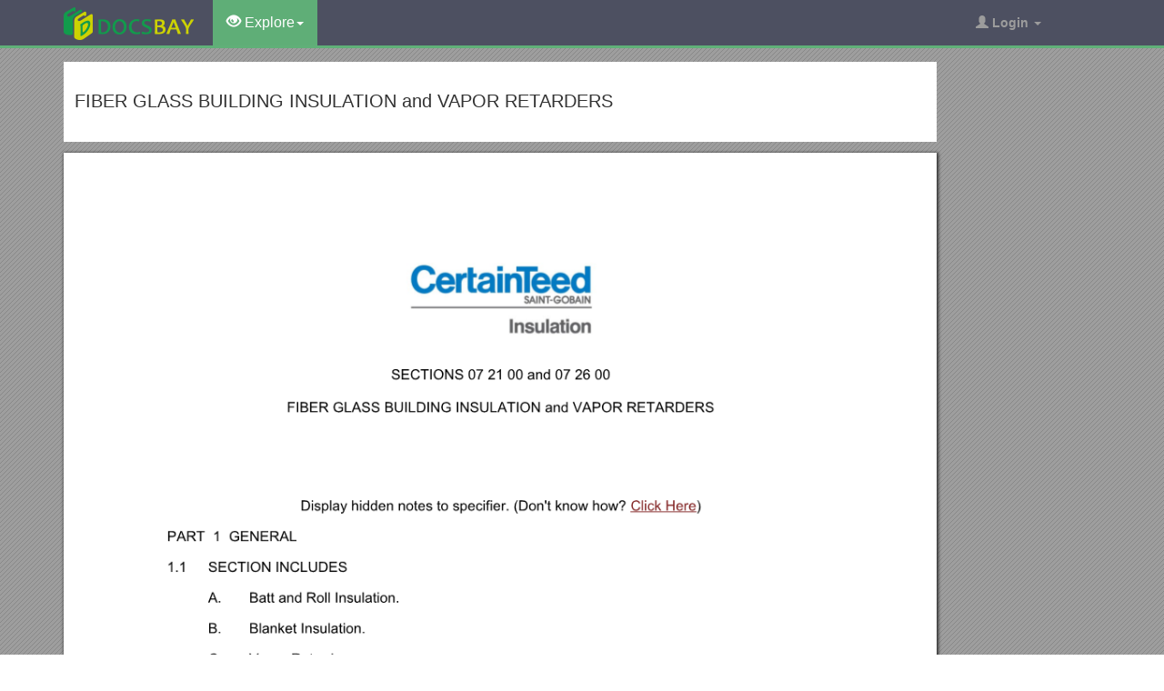

--- FILE ---
content_type: text/html; charset=utf-8
request_url: https://docsbay.net/doc/929517/fiber-glass-building-insulation-and-vapor-retarders
body_size: 10810
content:
<!DOCTYPE html>
<html lang="en">
<head>
    <title>FIBER GLASS BUILDING INSULATION and VAPOR RETARDERS - Docsbay</title>
    <meta charset="utf-8">
    <meta content="IE=edge" http-equiv="X-UA-Compatible">
    <meta name="viewport" content="width=device-width, initial-scale=1">
    <link rel="shortcut icon" href="/favicon.ico">
    <meta name="description" content="FIBER GLASS BUILDING INSULATION and VAPOR RETARDERS. Display hidden notes to specifier. (Don&#x27;t know how? Click Here). NOTE TO SPECIFIER CertainTeed Corp., Insulation Group; Building Insulation products. . This section is based on the products of CertainTeed.">
    <meta property="og:type" content="article">
    <meta property="og:title" content="FIBER GLASS BUILDING INSULATION and VAPOR RETARDERS">
    <meta property="og:description" content="FIBER GLASS BUILDING INSULATION and VAPOR RETARDERS. Display hidden notes to specifier. (Don&#x27;t know how? Click Here). NOTE TO SPECIFIER CertainTeed Corp., Insulation Group; Building Insulation products. . This section is based on the products of CertainTeed.">
    <meta property="og:url" content="//docsbay.net/fiber-glass-building-insulation-and-vapor-retarders">
    <meta property="og:image" content="//data.docsbay.net/img/c1b584deaaaf0dd2733fdd642b98c9a9-1.webp">
    <meta property="og:site_name" content="Docsbay">
    <meta name="twitter:card" content="summary_large_image">
    <meta name="twitter:title" content="FIBER GLASS BUILDING INSULATION and VAPOR RETARDERS">
    <meta name="twitter:description" content="FIBER GLASS BUILDING INSULATION and VAPOR RETARDERS. Display hidden notes to specifier. (Don&#x27;t know how? Click Here). NOTE TO SPECIFIER CertainTeed Corp., Insulation Group; Building Insulation products. . This section is based on the products of CertainTeed.">
    <meta name="twitter:image" content="//data.docsbay.net/img/c1b584deaaaf0dd2733fdd642b98c9a9-1.webp">
    <meta name="twitter:image:src" content="//docsbay.net/images/og_image.png">
    <style type="text/css">
        body, .article-imgview {
            background-color: rgb(82, 86, 89);
            background-image: url([data-uri]);
        }
    </style>

    <link href="/css/bootstrap.min.css" rel="stylesheet" crossorigin="anonymous">
    <script src="https://code.jquery.com/jquery-3.5.1.slim.min.js" crossorigin="anonymous"></script>
    <script src="/js/bootstrap.min.js" integrity="sha384-Tc5IQib027qvyjSMfHjOMaLkfuWVxZxUPnCJA7l2mCWNIpG9mGCD8wGNIcPD7Txa" crossorigin="anonymous"></script>
    <link rel="stylesheet" type="text/css" href="/css/common.css" />
    <script type="text/javascript" src="/js/common.js"></script>
</head>
<body>
    <nav class="navbar navbar-default navbar-inverse navbar-fixed-top">
        <div class="container">
            <div class="navbar-header">
                <button type="button" class="navbar-toggle collapsed" data-toggle="collapse" data-target="#navbar-collapse"> <span class="sr-only">Toggle navigation</span> <span class="icon-bar"></span> <span class="icon-bar"></span> <span class="icon-bar"></span> </button>
                <a class="navbar-brand" href="/"><img src="/images/logo.png" alt="Docsbay logo" /></a>
            </div>
            <div class="collapse navbar-collapse animated fadeIn" id="navbar-collapse">
                <ul class="nav navbar-nav animated fadeIn text16">
                    <li class="dropdown active">
                        <a href="#" class="dropdown-toggle" data-toggle="dropdown"><span class="glyphicon glyphicon-eye-open"></span> Explore<span class="caret"></span></a>
                        <ul class="dropdown-menu animated flipInX" role="menu"><li><a href="/category/education/">Education</a></li><li><a href="/category/colleges-and-universities/">Colleges and Universities</a></li><li><a href="/category/primary-and-secondary-schooling/">Primary and Secondary Schooling</a></li><li><a href="/category/standardized-and-admissions-tests/">Standardized and Admissions Tests</a></li><li><a href="/category/teaching-and-classroom-resources/">Teaching and Classroom Resources</a></li><li><a href="/category/training-and-certification/">Training and Certification</a></li><li><a href="/category/science/">Science</a></li><li><a href="/category/biological-sciences/">Biological Sciences</a></li><li><a href="/category/chemistry/">Chemistry</a></li></ul>
                    </li>
                </ul>
                <ul class="nav navbar-nav navbar-right">
                    <li class="dropdown">
                        <a href="#" class="dropdown-toggle" data-toggle="dropdown"><span class="glyphicon glyphicon-user"></span><b> Login</b> <span class="caret"></span></a>
                        <ul id="login-dp" class="dropdown-menu">
                            <li>
                                <div class="row">
                                    <div class="col-md-12">
                                        <!-- Login -->
                                        <div class="social-buttons">
                                            <div class="iconSpecial"><i class="glyphicon glyphicon-user"></i>Login</div>
                                        </div>
                                        <form class="form" method="post" action="/users/login" accept-charset="UTF-8" id="login-nav">
                                            <div class="form-group">
                                                <label class="sr-only" for="exampleInputEmail2">login</label>
                                                <input type="email" class="form-control" id="exampleInputEmail2" placeholder="username or email" required>
                                            </div>
                                            <div class="form-group">
                                                <label class="sr-only" for="exampleInputPassword2">Senha</label>
                                                <input type="password" class="form-control" id="exampleInputPassword2" placeholder="Password" required>
                                            </div>
                                            <div class="form-group">
                                                <button type="submit" class="btn btn-success btn-block">Entrar</button>
                                                <div class="help-block"> Don't have an account? <a href="/users/signup">Sign up</a></div>
                                            </div>
                                        </form>
                                    </div>
                                </div>
                            </li>
                        </ul>
                    </li>
                </ul>
            </div>
        </div>
    </nav>
    <div class="container">
    <article class="doc-article">
        <div class="article-head">
            <h1>FIBER GLASS BUILDING INSULATION and VAPOR RETARDERS</h1>
        </div>
        <div class="article-imgview">
                <div class="pf"><img src="//data.docsbay.net/img/c1b584deaaaf0dd2733fdd642b98c9a9-1.webp" alt="FIBER GLASS BUILDING INSULATION and VAPOR RETARDERS" /></div>
        </div>
        <div class="article-text">
            <p>SECTIONS07 21 00 and 07 26 00</p><p>FIBER GLASS BUILDING INSULATION and VAPOR RETARDERS</p><p>Display hidden notes to specifier. (Don't know how? Click Here)</p><p><strong>** NOTE TO SPECIFIER ** CertainTeed Corp., Insulation Group; Building Insulation products.</strong><br> .<br><strong> This section is based on the products of CertainTeed Corp., Insulation Group, which is located at:</strong><br><strong>750 E. Swedesford Rd. P. O. Box 860 </strong><br><strong>Valley Forge, PA 19482-0860</strong><br><strong>Toll Free Tel: 800-233-8990</strong><br><strong>Fax: 610-341-7940</strong><br>Email: request info<br>Web: <strong>certainteed.com/CertainTeed/Pro/Design+Professional/Insulation</strong><br>[ Click Here<strong> ] for additional information.</strong><br><strong> CertainTeed is one of America's leading producers of fiber glass insulation used in Residential, Commercial and Mechanical/HVAC markets for both new or existing buildings. Our product line includes fiber glass batts, blankets, blowing products, fiber glass insulation for HVAC duct systems and MemBrain™ - The Smart Vapor Retarder. Our insulation products have achieved GREENGARD™ Certification for superior indoor air quality (IAQ) performance.</strong></p><p>PART 1 GENERAL</p><p>1.1 SECTION INCLUDES</p><p><strong>** NOTE TO SPECIFIER ** Delete items below not required for project.</strong></p><ol><li>Batt and Roll Insulation.</li><li>Blanket Insulation.</li><li>Vapor Retarder.</li></ol><ol><li>RELATED SECTIONS</li></ol><p><strong>** NOTE TO SPECIFIER ** Delete any sections below not relevant to this project; add others as required.</strong></p><ol><li>Section 07100 - Dampproofing and Waterproofing: Insulation installed with waterproofing systems.</li><li>Section 07260 - Vapor Retarders: Vapor retarder materials to adjacent insulation.</li><li>Section 07270 - Air Barriers: Air seal materials to adjacent insulation.</li><li>Section 07480 - Exterior Wall Assemblies: Exterior Insulated Finish Systems EIFS.</li><li> Section 07810 - Fire and Smoke Protection: Insulation installed in conjunction with firestopping or smoke containment systems.</li><li>Section 09200 - Plaster and Gypsum Board: Insulation installed in conjunction with interior wall and ceiling finish systems.</li><li>Section 15810 - Ducts: Insulation to surround HVAC ductwork.</li></ol><ol><li>REFERENCES</li></ol><p><strong>** NOTE TO SPECIFIER ** Delete references from the list below that are not actually required by the text of the edited section.</strong></p><ol><li>ASTM C 423 - Standard Test Method for Sound Absorption and Sound Absorption Coefficients by the Reverberation Room Method.</li><li>ASTM C 518 - Standard Test Method for Steady-State Thermal Transmission Properties by Means of the Heat Flow Meter Apparatus.</li><li>ASTM C 553 - Standard Specification for Mineral Fiber Blanket Thermal Insulation for Commercial and Industrial Applications.</li><li>ASTM C 612 - Standard Specification for Mineral Fiber Block and Board Thermal Insulation.</li><li>ASTM C 665 - Standard Specification for Mineral-Fiber Blanket Thermal Insulation for Light Frame Construction and Manufactured Housing.</li><li>ASTM C 764 - Standard. Specification for Mineral Fiber. Loose-Fill Thermal Insulation.</li><li>ASTM E 84 - Standard Test Method for Surface Burning Characteristics of Building Materials.</li><li>ASTM E 96 - Standard Test Methods for Water Vapor Transmission of Materials.</li><li>ASTM E 119 - Standard Test Methods for Fire Tests of Building Construction and Materials.</li><li>ASTM E 136 - Standard Test Method for Behavior of Materials in a Vertical Tube Furnace at 750 Degrees C.</li><li>ASTM E 814 - Standard Test Method for Fire Tests of Through-Penetration Fire Stops.</li><li>Federal Specification HH-I-521F: Insulation Blankets, Thermal (Mineral Fiber, For Ambient Temperatures).</li><li>Federal Specification HH-I-558B: Insulation, Blocks, Blankets, Felts, Sleeving (Pipe and Tube Covering), and Pipe fitting Covering, Thermal (Mineral Fiber, Industrial Type)</li><li>National Fire Protection Association (NFPA) Life Safety Code</li><li>Underwriters Laboratories (UL) - UL 2079 Standard test method for fire resistance of Building Joint Systems.</li></ol><ol><li>SUBMITTALS</li><li>Submit under provisions of Section 01300.</li><li>Product Data: Manufacturer's data sheets on each product to be used, including:</li><li>Preparation instructions and recommendations.</li><li>Storage and handling requirements and recommendations.</li><li>Installation methods.</li><li>Manufacturer's Certificates: Certify products meet or exceed specified requirements.</li><li>QUALITY ASSURANCE</li><li>Manufacturer Qualifications: Manufacturer with a minimum of ten years experience manufacturing products in this section shall provide all products listed.</li><li>Installer Qualifications: Products listed in this section shall be installed by a single organization with at least five years’ experience successfully installing insulation on projects of similar type and scope as specified in this section.</li></ol><p><strong>** NOTE TO SPECIFIER ** Include a mock-up if the project size and/or quality warrant taking such a precaution. The following is one example of how a mock-up on a large project might be specified. When deciding on the extent of the mock-up, consider all the major different types of work on the project.</strong></p><ol><li>Mock-Up: Provide a mock-up for evaluation of surface preparation techniques and application workmanship.</li><li>Finish areas designated by Architect.</li><li>Do not proceed with remaining work until workmanship is approved by Architect.</li><li>Refinish mock-up area as required to produce acceptable work.</li></ol><p>1.6 DELIVERY, STORAGE, AND HANDLING</p><ol><li>Deliver and store products in manufacturer's unopened packaging bearing the brand name and manufacturer's identification until ready for installation.</li><li>Storage: Store materials in dry locations with adequate ventilation, free from water, and in such a manner to permit easy access for inspection and handling.</li><li>Handling: Handle materials to avoid damage.</li></ol><ol><li>SEQUENCING</li><li>Coordinate with the installation of vapor retarders and air seal materials specified is Section 07260 and Section 07270.</li><li>Ensure that products of this section are supplied to affected trades in time to prevent interruption of construction progress.</li><li>PROJECT CONDITIONS</li><li>Maintain environmental conditions (temperature, humidity, and ventilation) within limits recommended by manufacturer for optimum results. Do not install products under environmental conditions outside manufacturer's absolute limits.</li></ol><p>PART 2 PRODUCTS</p><p>2.1 MANUFACTURERS</p><ol><li>Acceptable Manufacturer: CertainTeed Corp., Insulation Group, which is located at: 20 Moores Road, Malvern, PA 19355; Toll Free Tel: 800-233-8990; Email: request info; Web: certainteed.com/CertainTeed/Pro/Design+Professional/Insulation</li></ol><p><strong>** NOTE TO SPECIFIER ** Delete one of the following two paragraphs; coordinate with requirements of Division 1 section on product options and substitutions.</strong></p><ol><li>Substitutions:Not permitted.</li><li>Requests for substitutions will be considered in accordance with provisions of Section 01600.</li></ol><ol><li>APPLICATIONS</li></ol><p><strong>** NOTE TO SPECIFIER ** The following is an example of how to specify different types of insulation for different applications. If the insulation types, R-values, and/or thicknesses are clearly indicated on the Drawings, this series of paragraphs is not required. </strong><br><strong> If used, determine which applications are necessary and add any other applications needed that are not identified. Where applicable, specify product thicknesses and width dimensions so insulation completely fills wall cavities to meet thermal and acoustical performance specifications. Specify type of vapor retarder facing to meet water vapor transmission and fire rating required.</strong><br><strong> Review the insulation types specified and determine which type(s) should be used for each application. If required, add the names of the types specified to the applications specified below. Insert R-values if thicknesses are not indicated on the Drawings.</strong></p><ol><li>Exterior Stud Walls: Batt type.</li></ol><p>** NOTE TO SPECIFIER ** Delete one of the following two paragraphs.</p><ol><li>Thickness: As indicated on the Drawings.</li><li>Thickness: _____.</li><li>R-Value: ______.</li></ol><p>** NOTE TO SPECIFIER ** Delete two of the following three paragraphs.</p><ol><li>Vapor Retarder: Separate.</li></ol><ol><li>Above Soffits: Batt type.</li></ol><p>** NOTE TO SPECIFIER ** Delete one of the following two paragraphs.</p><ol><li>Thickness: As indicated on the Drawings.</li><li>Thickness: _____.</li><li>R-Value: ______.</li></ol><ol><li>Interior Partitions Indicated with STC Rating: Batt type.</li></ol><p>** NOTE TO SPECIFIER ** Delete one of the following two paragraphs.</p><ol><li>Thickness: As indicated on the Drawings.</li><li>Thickness: _____.</li></ol><ol><li>Above Interior Ceilings: Batt type.</li></ol><p>** NOTE TO SPECIFIER ** Delete one of the following two paragraphs.</p><ol><li>Thickness: As indicated on the Drawings.</li><li>Thickness: _____.</li></ol><p>** NOTE TO SPECIFIER ** The following major paragraphs contain various insulation types including Batt and Roll Insulation, Blowing Insulation, Board Insulation, Blanket Insulation and Vapor Retarders. These products are intended for use in either residential or commercial construction. Select the products required from the following paragraphs and delete those not required. Coordinate with the Drawings and/or the applications paragraph above.</p><p>2.3 BATT AND ROLL INSULATION (SECTION 07 21 00)</p><p>** NOTE TO SPECIFIER ** Certainteed High-Density Fiber Glass Building Insulation is intended for use in walls, ceilings, floors and attics where maximum thermal performance is desired and limited space is available.</p><p>** NOTE TO SPECIFIER ** Certainteed Fiber Glass Building Insulation is intended for use in either residential or commercial construction as thermal and acoustical insulation in ceilings, walls and floors. Available unfaced or kraft-faced and is designed for use in standard wood stud and steel frame assemblies.</p><ol><li>Thermal Batt Insulation: CertainTeed Fiber Glass Building Insulation and High Density Fiber Glass Building Insulation. Fiber glass building insulation for walls, ceilings, attics and floors. Complies with ASTM C 665; preformed glass fiber batt insulation:</li></ol><p>* NOTE TO SPECIFIER ** Select one or both of the following two paragraphs for faced and unfaced batt insulation as required and delete those not required.</p><ol><li>Facing: ASTM C 665 Type I Unfaced.</li><li>Fire Hazard Classification: ASTM E 84:</li></ol><p>1)Maximum Flame Spread Index; 25.</p><p>2)Maximum Smoke Developed Index; 50.</p><ol><li>Noncombustibility: ASTM E 136, passes.</li></ol><p>** NOTE TO SPECIFIER ** Select one or more of the following paragraphs for thermal resistance and facing as required and delete those not required.</p><ol><li>Thermal Resistance: R of 5.8 (RSI 1.0).</li></ol><p>1)Thickness: 1-1/2 inches (38 mm).</p><p>** NOTE TO SPECIFIER ** Select one or more of the following paragraphs for width required and delete those not required.</p><p>2)Width: 24 inches (610 mm).</p><ol><li>Thermal Resistance: R of 11 (RSI 1.9).</li></ol><p>1)Thickness: 3-1/2 inches (89 mm).</p><p>** NOTE TO SPECIFIER ** Select one or more of the following paragraphs for width required and delete those not required.</p><p>2)Width: 11-1/4 inches (286 mm).</p><p>3)Width: 15 inches (381 mm).</p><p>4)Width: 15-1/4 inches (387 mm).</p><p>5)Width: 19-1/4 inches (489 mm).</p><p>6)Width: 23 inches (584 mm).</p><p>7)Width: 23-1/4 inches (591 mm).</p><p>8)Width: 48 inches (1219 mm).</p><p>9)Width: 84 inches (2134 mm).</p><ol><li>Thermal Resistance: R of 13 (RSI 2.3).</li></ol><p>1)Thickness: 3-1/2 inches (89 mm).</p><p>** NOTE TO SPECIFIER ** Select one or more of the following paragraphs for width required and delete those not required.</p><p>2)Width: 15-1/4 inches (387 mm).</p><p>3)Width: 16 inches (406 mm).</p><p>4) Width: 19-1/4 inches (489 mm).</p><p>5)Width: 23-1/4 inches (591 mm).</p><p>6)Width: 24 inches (610 mm).</p><ol><li>Thermal Resistance: R of 15 (RSI 2.6).</li></ol><p>1)Thickness: 3-1/2 inches (89 mm).</p><p>2) Width: 11-1/4 inches (286 mm).</p><p>** NOTE TO SPECIFIER ** Select one or more of the following paragraphs for width required and delete those not required.</p><p>3)Width: 15-1/4 inches (387 mm).</p><p>4) Width: 16 inches (406 mm).</p><p>5)Width: 23-1/4 inches (591 mm).</p><p>6) Width: 24 inches (610 mm).</p><ol><li>Thermal Resistance: R of 19 (RSI 3.3).</li></ol><p>1)Thickness: 6-1/4 inches (159 mm).</p><p>** NOTE TO SPECIFIER ** Select one or more of the following paragraphs for width required and delete those not required.</p><p>2)Width: 11-1/4 inches (286 mm).</p><p>3)Width: 15 inches (381 mm).</p><p>4)Width: 15-1/4 inches (387 mm).</p><p>5)Width: 16 inches (406 mm).</p><p>6)Width: 19-1/4 inches (489 mm).</p><p>7)Width: 23 inches (584 mm).</p><p>8)Width: 23-1/4 inches (591 mm).</p><p>9)Width: 24 inches (610 mm).</p><p>10) Width: 30 inches (762 mm).</p><p>11)Width: 48 inches (1219 mm).</p><p>12) Width: 60 inches (555 mm).</p><p>13) Width: 72 inches (1829 mm).</p><ol><li> Thermal Resistance: R of 20 (RSI 3.5)</li></ol><p>1)Thickness: 5-1/2 inches (140 mm) &amp; 6 inches (152 mm).</p><p>** NOTE TO SPECIFIER ** Select one or more of the following paragraphs for width required and delete those not required.</p><p>2)Width: 15 inches (381 mm).</p><p>3)Width: 15-1/4 inches (387 mm).</p><p>4)Width: 24 inches (610 mm).</p><ol><li> Thermal Resistance: R of 21 (RSI 3.7).</li></ol><p>1)Thickness: 5-1/2 inches (140 mm).</p><p>** NOTE TO SPECIFIER ** Select one or more of the following paragraphs for width required and delete those not required.</p><p>2)Width: 15-1/4 inches (387 mm).</p><p>3) Width: 16 inches (406 mm).</p><p>4)Width: 23-1/4 inches (591 mm).</p><p>5) Width: 24 inches (610 mm).</p><ol><li>Thermal Resistance: R of 22 (RSI 3.8)</li></ol><p>1) Thickness: 6-1/4 inches (159 mm).</p><p>** NOTE TO SPECIFIER ** Select one or more of the following paragraphs for width required and delete those not required.</p><p>2)Width: 15 inches (381 mm).</p><p>3)Width: 16 inches (406 mm).</p><p>4)Width: 19-1/4 inches (489 mm).</p><p>5)Width: 23 inches (584 mm).</p><ol><li> Thermal Resistance: R of 25 (RSI 4.4).</li></ol><p>1)Thickness: 8 inches (203 mm).</p><p>** NOTE TO SPECIFIER ** Select one or more of the following paragraphs for width required and delete those not required.</p><p>2)Width: 15 inches (381 mm).</p><p>3)Width: 16 inches (406 mm).</p><p>4)Width: 23 inches (584 mm).</p><p>5)Width: 24 inches (610 mm).</p><ol><li>Thermal Resistance: R of 30 (RSI 5.3).</li></ol><p>1)Thickness: 10 inches (254 mm) and 9-1/2 inches (241 mm).</p><p>2) Width: 12 inches (305 mm).</p><p>3) Width: 15 inches (381 mm). </p><p>** NOTE TO SPECIFIER ** Select one or more of the following paragraphs for width required and delete those not required.</p><p>4)Width: 16 inches (406 mm).</p><p>5)Width: 19-1/4 inches (489 mm).</p><p>6)Width: 24 inches (610 mm).</p><ol><li>Thermal Resistance: R of 30C (RSI 5.3). Cathedral Ceiling Batt.</li></ol><p>1)Thickness: 8-1/4 inches (210 mm).</p><p>** NOTE TO SPECIFIER ** Select one or more of the following paragraphs for width required and delete those not required.</p><p>2)Width: 15-1/4 inches (387 mm).</p><p>3) Width: 16 inches (406 mm). </p><p>4)Width: 23-1/4 inches (591 mm).</p><ol><li>Thermal Resistance: R of 38 (RSI 6.7).</li></ol><p>1)Thickness: 12 inches (305 mm).</p><p>** NOTE TO SPECIFIER ** Select one or more of the following paragraphs for width required and delete those not required.</p><p>2)Width: 16 inches (406 mm).</p><p>3) Width: 19-1/4 inches (489 mm).</p><p>4)Width: 24 inches (610 mm).</p><ol><li>Thermal Resistance: R of 38C (RSI 6.7). Cathedral Ceiling Batt.</li></ol><p>1)Thickness: 10-1/4 inches (260 mm).</p><p>** NOTE TO SPECIFIER ** Select one or more of the following paragraphs for width required and delete those not required.</p><p>2)Width: 15-1/4 inches (387 mm).</p><p>3) Width: 16 inches (406 mm)</p><p>4) Width: 19-1/4 inches (489 mm).</p><p>5)Width: 23-1/4 inches (591 mm).</p><p>** NOTE TO SPECIFIER ** Certainteed SpeedyR™ Tabless Batts are intended for use in either residential or commercial construction as thermal and acoustical insulation in walls. These batts are designed for use in standard width wood framed construction where a vapor retarder is needed. The batts have kraft-paper facing without flanges and can be friction-fit between wall studs for non-exposed applications.</p><p>** NOTE TO SPECIFIER ** Select one or more of the following paragraphs for width required and delete those not required.</p><p>** NOTE TO SPECIFIER ** Certainteed Basement Wall and Masonry Wall Building Insulation. Basement Wall is designed for use in semi-finished or unfinished residential and commercial basement areas. The product is available either with a white reinforced polypropylene facing or a reinforced foil facing, both of which can be left exposed and are perforated. Masonry Wall Insulation is designed as unfaced fiber glass insulation for use behind paneling or in masonry type construction where cavity depth is limited. No stapling is required because the batts fit tightly between furring strips.</p><ol><li>Acoustical/Thermal Insulation, Unfaced: Certainteed Sound Attenuation NoiseReducer Batts. Fiber glass building insulation for friction fit between steel studs. Complies with ASTM C 665; preformed glass fiber batt insulation. Fire Hazard Classification ASTM E84, Maximum Flame Spread Index of 25, Maximum Smoke Developed Index of 50, Noncombustable ASTM E 136, passes:</li></ol><p>** NOTE TO SPECIFIER ** Select one or more of the following paragraphs for thermal resistance as required and delete those not required.</p><ol><li>Facing: ASTM C 665, Type 1, Unfaced.</li><li>Thermal Resistance: R of 8 (RSI 1.4).</li></ol><p>1)Thickness: 2-12 inches (64 mm).</p><p>2)Width: 16 inches (406 mm).</p><ol><li>Thermal Resistance: R of 8 (RSI 1.4).</li></ol><p>1)Thickness: 2-12 inches (64 mm).</p><p>2)Width: 24 inches (610 mm).</p><ol><li>Thermal Resistance: R of 11 (RSI 1.9).</li></ol><p>1)Thickness: 3-12 inches (89 mm).</p><p>2)Width: 16 inches (406 mm).</p><ol><li>Thermal Resistance: R of 11 (RSI 1.9).</li></ol><p>1)Thickness: 3-12 inches (89 mm).</p><p>2)Width: 24 inches (610 mm).</p><p>** NOTE TO SPECIFIER ** Certainteed NoiseReducer™ Acoustical Ceiling Batts is intended for use in either residential or commercial construction to effectively reduce transmission of airborne sound and provide thermal insulation. Acoustic ceiling batts are available unfaced and faced for installation on suspended ceilings.</p><ol><li>Acoustical/Thermal Insulation: Certainteed Acoustical Ceiling NoiseReducer Batts. Fiber glass acoustical insulation for ceilings. Complies with ASTM C 665; preformed glass fiber batt insulation:</li><li>Facing: ASTM C 665, Type 1, Unfaced.</li><li>Fire Hazard Classification: ASTM E 84:</li></ol><p>1)Maximum Flame Spread Index; 25.</p><p>2)Maximum Smoke Developed Index; 50.</p><ol><li>Noncombustibility: ASTM E 136, passes.</li></ol><p>** NOTE TO SPECIFIER ** Select one or more of the following paragraphs for thermal resistance as required and delete those not required.</p><ol><li>Thermal Resistance: R of 11 (RSI 1.9).</li></ol><p>1)Thickness: 3-12 inches (89 mm).</p><p>2)Width: 24 inches (610 mm).</p><ol><li>Thermal Resistance: R of 19 (RSI 3.3).</li></ol><p>1)Thickness: 6-14 inches (159 mm).</p><p>2)Width: 24 inches (610 mm).</p><p>** NOTE TO SPECIFIER ** Certainteed NoiseReducer™ Sound Attenuation Batts are intended for use in either residential or commercial construction to effectively reduce transmission of airborne sound and provide thermal insulation. Faced batts are intended for friction fit between interior wood studs.</p><p>** NOTE TO SPECIFIER ** Certainteed CertaPro™ AcoustaTherm™ Batts are intended for use in commercial construction to enhance acoustical and thermal performance in exterior and interior walls and improve sound transmission loss over suspended ceilings.</p><ol><li>Acoustical/Thermal Batt Insulation, Certainteed CertaPro Batts. Complies with ASTM C 665; preformed glass fiber batt insulation.</li></ol><p>** NOTE TO SPECIFIER ** Select one or more of the following paragraphs for faced or unfaced as required and delete those not required.</p><ol><li>Unfaced: ASTM C 665, Type 1,.</li><li>Fire Hazard Classification: ASTM E 84:</li></ol><p>1)Maximum Flame Spread Index; 5.</p><p>2)Maximum Smoke Developed Index; 5.</p><ol><li>Noncombustibility: ASTM E 136, passes.</li><li>Sizes:</li></ol><p>** NOTE TO SPECIFIER ** Select one or more of the following paragraphs for thermal resistance as required and delete those not required.</p><p>1)Thermal Resistance: R of 8 (RSI 1.41).</p><p>a)Thickness: 2-12 inches (64 mm).</p><p>** NOTE TO SPECIFIER ** Select one of the following width paragraphs for size required and delete the one not required.</p><p>b)Width: 16 inches (406 mm).</p><p>c)Width: 24 inches (610 mm).</p><p>2)Thermal Resistance: R of 11 (RSI 1.94).</p><p>a)Thickness: 3-12 inches (89 mm).</p><p>** NOTE TO SPECIFIER ** Select one of the following width paragraphs for size required and delete the one not required.</p><p>b)Width: 16 inches (406 mm).</p><p>c)Width: 24 inches (610 mm).</p><p>3)Thermal Resistance: R of 19 (RSI 3.35).</p><p>a)Thickness: 6-1/4 inches (159 mm).</p><p>** NOTE TO SPECIFIER ** Select one of the following width paragraphs for size required and delete the one not required.</p><p>b)Width: 16 inches (406 mm).</p><p>c)Width: 24 inches (610 mm).</p><p>4)Thermal Resistance: R of 30 (RSI 5.28).</p><p>a)Thickness: 10 inches (254 mm).</p><p>b)Width: 24 inches (610 mm).</p><p>** NOTE TO SPECIFIER ** Certainteed CertaPro™ Partition Batts are intended for use in commercial construction to enhance acoustical and thermal performance in shaft and partition walls.</p><ol><li>Acoustical/Thermal Unfaced Batt Insulation, Certainteed CertaPro Partition Batts. Complies with ASTM C 665; preformed glass fiber batt insulation.</li><li>Unfaced: ASTM C 665, Type 1,.</li><li>Fire Hazard Classification: ASTM E 84:</li></ol><p>1)Maximum Flame Spread Index; 5.</p><p>2)Maximum Smoke Developed Index; 5.</p><ol><li>Noncombustibility: ASTM E 136, passes.</li><li>Size:</li></ol><p>1)Thermal Resistance: R of 5.8 (RSI 1.02).</p>
        </div>
    </article>
    <aside class="sidebar">
        <div class="panel panel-success">
            <div class="panel-heading">Top View</div>
            <div class="panel-body">
                <ul class="top-view list-unstyled">
                        <li><a href="https://docsbay.net/joint-metrology-service-restructure-proposals">Joint Metrology Service Restructure Proposals</a></li>
                        <li><a href="https://docsbay.net/alabama-language-anchor-grade-level-standards-for-ela-k-12">Alabama LANGUAGE Anchor &amp; Grade Level Standards for ELA K-12</a></li>
                        <li><a href="https://docsbay.net/acfe-board-capacity-and-innovation-fund-round-10">ACFE BOARD CAPACITY and INNOVATION FUND Round 10</a></li>
                        <li><a href="https://docsbay.net/school-sectors-in-ohionuts-and-bolts-of-school-options">School Sectors in Ohionuts and Bolts of School Options</a></li>
                        <li><a href="https://docsbay.net/conservation-district">Conservation District</a></li>
                        <li><a href="https://docsbay.net/jbhs-family-mediation-service">Jbhs Family Mediation Service</a></li>
                        <li><a href="https://docsbay.net/mipac-meeting-minutes">MIPAC Meeting Minutes</a></li>
                        <li><a href="https://docsbay.net/lesson-plans-that-work-s3">Lesson Plans That Work s3</a></li>
                        <li><a href="https://docsbay.net/2261-01-parent-participation-in-title-i-programs">2261.01 - Parent Participation in Title I Programs</a></li>
                        <li><a href="https://docsbay.net/2013-2014-espa-ol-i-course-overview">2013-2014 Espa&#xF1;ol I Course Overview</a></li>
                        <li><a href="https://docsbay.net/maintenance-repair-of-vertical-transportation-systems-elevators-3">Maintenance &amp; Repair of Vertical Transportation Systems (Elevators) (3)</a></li>
                        <li><a href="https://docsbay.net/mass-spectrometry-core-omics-facility-pricing">Mass Spectrometry Core Omics Facility Pricing</a></li>
                </ul>
            </div>
        </div>
    </aside>
</div>
<script src="https://cdnjs.cloudflare.com/ajax/libs/jquery/3.6.1/jquery.min.js" integrity="sha512-aVKKRRi/Q/YV+4mjoKBsE4x3H+BkegoM/em46NNlCqNTmUYADjBbeNefNxYV7giUp0VxICtqdrbqU7iVaeZNXA==" crossorigin="anonymous" referrerpolicy="no-referrer"></script>
<script>
    var docId = 'c1b584deaaaf0dd2733fdd642b98c9a9';
    var endPage = 1;
    var totalPage = 8;
    var pfLoading = false;
    window.addEventListener('scroll', function () {
        if (pfLoading) return;
        var $now = $('.article-imgview .pf').eq(endPage - 1);
        if (document.documentElement.scrollTop + $(window).height() > $now.offset().top) {
            pfLoading = true;
            endPage++;
            if (endPage > totalPage) return;
            var imgEle = new Image();
            var imgsrc = "//data.docsbay.net/img/c1b584deaaaf0dd2733fdd642b98c9a9-" + endPage + (endPage > 3 ? ".jpg" : ".webp");
            imgEle.src = imgsrc;
            var $imgLoad = $('<div class="pf"><img src="/loading.gif"></div>');
            $('.article-imgview').append($imgLoad);
            imgEle.addEventListener('load', function () {
                $imgLoad.find('img').attr('src', imgsrc);
                pfLoading = false
            })
        }
    }, { passive: true })
</script>
    <footer>
        <div class="container-fluid text-center">
            <a href="#Top" data-toggle="tooltip" title="TO TOP"> <span class="glyphicon glyphicon-chevron-up"></span> </a><br><br><span>Copyright © 2023 DocsBay<script type="text/javascript">foot()</script></span>
            <ul class="visible-lg-inline">
                <li><a href="/contact">Contact Us</a></li>
            </ul>
        </div>
        <!-- Default Statcounter code for Docsbay.net https://docsbay.net -->
        <script type="text/javascript">
            var sc_project = 11991711;
            var sc_invisible = 1;
            var sc_security = "f55c94d5";
        </script>
        <script type="text/javascript" src="https://www.statcounter.com/counter/counter.js" async></script>
        <!-- End of Statcounter Code -->
    </footer>
</body>
</html>